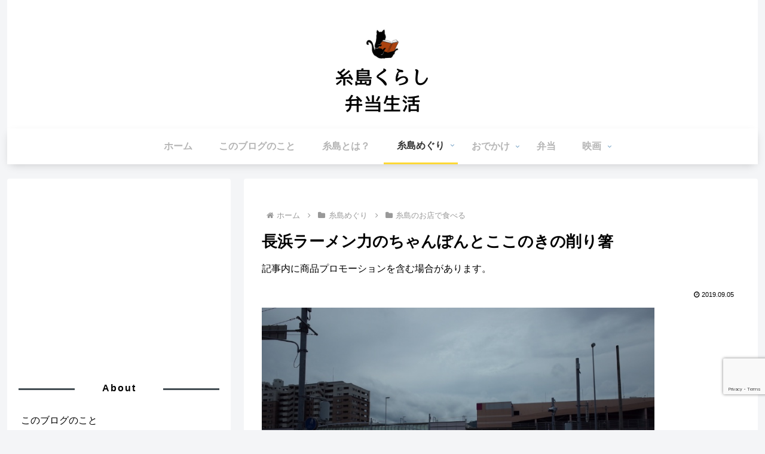

--- FILE ---
content_type: text/html; charset=utf-8
request_url: https://www.google.com/recaptcha/api2/anchor?ar=1&k=6LcfUYkUAAAAAA_7JgZ3K4hPqCTbJZBDx4w3JHUJ&co=aHR0cHM6Ly9mdXJ1c2hpbWEtYXJpby5jb206NDQz&hl=en&v=PoyoqOPhxBO7pBk68S4YbpHZ&size=invisible&anchor-ms=20000&execute-ms=30000&cb=vufax98t9gpt
body_size: 48736
content:
<!DOCTYPE HTML><html dir="ltr" lang="en"><head><meta http-equiv="Content-Type" content="text/html; charset=UTF-8">
<meta http-equiv="X-UA-Compatible" content="IE=edge">
<title>reCAPTCHA</title>
<style type="text/css">
/* cyrillic-ext */
@font-face {
  font-family: 'Roboto';
  font-style: normal;
  font-weight: 400;
  font-stretch: 100%;
  src: url(//fonts.gstatic.com/s/roboto/v48/KFO7CnqEu92Fr1ME7kSn66aGLdTylUAMa3GUBHMdazTgWw.woff2) format('woff2');
  unicode-range: U+0460-052F, U+1C80-1C8A, U+20B4, U+2DE0-2DFF, U+A640-A69F, U+FE2E-FE2F;
}
/* cyrillic */
@font-face {
  font-family: 'Roboto';
  font-style: normal;
  font-weight: 400;
  font-stretch: 100%;
  src: url(//fonts.gstatic.com/s/roboto/v48/KFO7CnqEu92Fr1ME7kSn66aGLdTylUAMa3iUBHMdazTgWw.woff2) format('woff2');
  unicode-range: U+0301, U+0400-045F, U+0490-0491, U+04B0-04B1, U+2116;
}
/* greek-ext */
@font-face {
  font-family: 'Roboto';
  font-style: normal;
  font-weight: 400;
  font-stretch: 100%;
  src: url(//fonts.gstatic.com/s/roboto/v48/KFO7CnqEu92Fr1ME7kSn66aGLdTylUAMa3CUBHMdazTgWw.woff2) format('woff2');
  unicode-range: U+1F00-1FFF;
}
/* greek */
@font-face {
  font-family: 'Roboto';
  font-style: normal;
  font-weight: 400;
  font-stretch: 100%;
  src: url(//fonts.gstatic.com/s/roboto/v48/KFO7CnqEu92Fr1ME7kSn66aGLdTylUAMa3-UBHMdazTgWw.woff2) format('woff2');
  unicode-range: U+0370-0377, U+037A-037F, U+0384-038A, U+038C, U+038E-03A1, U+03A3-03FF;
}
/* math */
@font-face {
  font-family: 'Roboto';
  font-style: normal;
  font-weight: 400;
  font-stretch: 100%;
  src: url(//fonts.gstatic.com/s/roboto/v48/KFO7CnqEu92Fr1ME7kSn66aGLdTylUAMawCUBHMdazTgWw.woff2) format('woff2');
  unicode-range: U+0302-0303, U+0305, U+0307-0308, U+0310, U+0312, U+0315, U+031A, U+0326-0327, U+032C, U+032F-0330, U+0332-0333, U+0338, U+033A, U+0346, U+034D, U+0391-03A1, U+03A3-03A9, U+03B1-03C9, U+03D1, U+03D5-03D6, U+03F0-03F1, U+03F4-03F5, U+2016-2017, U+2034-2038, U+203C, U+2040, U+2043, U+2047, U+2050, U+2057, U+205F, U+2070-2071, U+2074-208E, U+2090-209C, U+20D0-20DC, U+20E1, U+20E5-20EF, U+2100-2112, U+2114-2115, U+2117-2121, U+2123-214F, U+2190, U+2192, U+2194-21AE, U+21B0-21E5, U+21F1-21F2, U+21F4-2211, U+2213-2214, U+2216-22FF, U+2308-230B, U+2310, U+2319, U+231C-2321, U+2336-237A, U+237C, U+2395, U+239B-23B7, U+23D0, U+23DC-23E1, U+2474-2475, U+25AF, U+25B3, U+25B7, U+25BD, U+25C1, U+25CA, U+25CC, U+25FB, U+266D-266F, U+27C0-27FF, U+2900-2AFF, U+2B0E-2B11, U+2B30-2B4C, U+2BFE, U+3030, U+FF5B, U+FF5D, U+1D400-1D7FF, U+1EE00-1EEFF;
}
/* symbols */
@font-face {
  font-family: 'Roboto';
  font-style: normal;
  font-weight: 400;
  font-stretch: 100%;
  src: url(//fonts.gstatic.com/s/roboto/v48/KFO7CnqEu92Fr1ME7kSn66aGLdTylUAMaxKUBHMdazTgWw.woff2) format('woff2');
  unicode-range: U+0001-000C, U+000E-001F, U+007F-009F, U+20DD-20E0, U+20E2-20E4, U+2150-218F, U+2190, U+2192, U+2194-2199, U+21AF, U+21E6-21F0, U+21F3, U+2218-2219, U+2299, U+22C4-22C6, U+2300-243F, U+2440-244A, U+2460-24FF, U+25A0-27BF, U+2800-28FF, U+2921-2922, U+2981, U+29BF, U+29EB, U+2B00-2BFF, U+4DC0-4DFF, U+FFF9-FFFB, U+10140-1018E, U+10190-1019C, U+101A0, U+101D0-101FD, U+102E0-102FB, U+10E60-10E7E, U+1D2C0-1D2D3, U+1D2E0-1D37F, U+1F000-1F0FF, U+1F100-1F1AD, U+1F1E6-1F1FF, U+1F30D-1F30F, U+1F315, U+1F31C, U+1F31E, U+1F320-1F32C, U+1F336, U+1F378, U+1F37D, U+1F382, U+1F393-1F39F, U+1F3A7-1F3A8, U+1F3AC-1F3AF, U+1F3C2, U+1F3C4-1F3C6, U+1F3CA-1F3CE, U+1F3D4-1F3E0, U+1F3ED, U+1F3F1-1F3F3, U+1F3F5-1F3F7, U+1F408, U+1F415, U+1F41F, U+1F426, U+1F43F, U+1F441-1F442, U+1F444, U+1F446-1F449, U+1F44C-1F44E, U+1F453, U+1F46A, U+1F47D, U+1F4A3, U+1F4B0, U+1F4B3, U+1F4B9, U+1F4BB, U+1F4BF, U+1F4C8-1F4CB, U+1F4D6, U+1F4DA, U+1F4DF, U+1F4E3-1F4E6, U+1F4EA-1F4ED, U+1F4F7, U+1F4F9-1F4FB, U+1F4FD-1F4FE, U+1F503, U+1F507-1F50B, U+1F50D, U+1F512-1F513, U+1F53E-1F54A, U+1F54F-1F5FA, U+1F610, U+1F650-1F67F, U+1F687, U+1F68D, U+1F691, U+1F694, U+1F698, U+1F6AD, U+1F6B2, U+1F6B9-1F6BA, U+1F6BC, U+1F6C6-1F6CF, U+1F6D3-1F6D7, U+1F6E0-1F6EA, U+1F6F0-1F6F3, U+1F6F7-1F6FC, U+1F700-1F7FF, U+1F800-1F80B, U+1F810-1F847, U+1F850-1F859, U+1F860-1F887, U+1F890-1F8AD, U+1F8B0-1F8BB, U+1F8C0-1F8C1, U+1F900-1F90B, U+1F93B, U+1F946, U+1F984, U+1F996, U+1F9E9, U+1FA00-1FA6F, U+1FA70-1FA7C, U+1FA80-1FA89, U+1FA8F-1FAC6, U+1FACE-1FADC, U+1FADF-1FAE9, U+1FAF0-1FAF8, U+1FB00-1FBFF;
}
/* vietnamese */
@font-face {
  font-family: 'Roboto';
  font-style: normal;
  font-weight: 400;
  font-stretch: 100%;
  src: url(//fonts.gstatic.com/s/roboto/v48/KFO7CnqEu92Fr1ME7kSn66aGLdTylUAMa3OUBHMdazTgWw.woff2) format('woff2');
  unicode-range: U+0102-0103, U+0110-0111, U+0128-0129, U+0168-0169, U+01A0-01A1, U+01AF-01B0, U+0300-0301, U+0303-0304, U+0308-0309, U+0323, U+0329, U+1EA0-1EF9, U+20AB;
}
/* latin-ext */
@font-face {
  font-family: 'Roboto';
  font-style: normal;
  font-weight: 400;
  font-stretch: 100%;
  src: url(//fonts.gstatic.com/s/roboto/v48/KFO7CnqEu92Fr1ME7kSn66aGLdTylUAMa3KUBHMdazTgWw.woff2) format('woff2');
  unicode-range: U+0100-02BA, U+02BD-02C5, U+02C7-02CC, U+02CE-02D7, U+02DD-02FF, U+0304, U+0308, U+0329, U+1D00-1DBF, U+1E00-1E9F, U+1EF2-1EFF, U+2020, U+20A0-20AB, U+20AD-20C0, U+2113, U+2C60-2C7F, U+A720-A7FF;
}
/* latin */
@font-face {
  font-family: 'Roboto';
  font-style: normal;
  font-weight: 400;
  font-stretch: 100%;
  src: url(//fonts.gstatic.com/s/roboto/v48/KFO7CnqEu92Fr1ME7kSn66aGLdTylUAMa3yUBHMdazQ.woff2) format('woff2');
  unicode-range: U+0000-00FF, U+0131, U+0152-0153, U+02BB-02BC, U+02C6, U+02DA, U+02DC, U+0304, U+0308, U+0329, U+2000-206F, U+20AC, U+2122, U+2191, U+2193, U+2212, U+2215, U+FEFF, U+FFFD;
}
/* cyrillic-ext */
@font-face {
  font-family: 'Roboto';
  font-style: normal;
  font-weight: 500;
  font-stretch: 100%;
  src: url(//fonts.gstatic.com/s/roboto/v48/KFO7CnqEu92Fr1ME7kSn66aGLdTylUAMa3GUBHMdazTgWw.woff2) format('woff2');
  unicode-range: U+0460-052F, U+1C80-1C8A, U+20B4, U+2DE0-2DFF, U+A640-A69F, U+FE2E-FE2F;
}
/* cyrillic */
@font-face {
  font-family: 'Roboto';
  font-style: normal;
  font-weight: 500;
  font-stretch: 100%;
  src: url(//fonts.gstatic.com/s/roboto/v48/KFO7CnqEu92Fr1ME7kSn66aGLdTylUAMa3iUBHMdazTgWw.woff2) format('woff2');
  unicode-range: U+0301, U+0400-045F, U+0490-0491, U+04B0-04B1, U+2116;
}
/* greek-ext */
@font-face {
  font-family: 'Roboto';
  font-style: normal;
  font-weight: 500;
  font-stretch: 100%;
  src: url(//fonts.gstatic.com/s/roboto/v48/KFO7CnqEu92Fr1ME7kSn66aGLdTylUAMa3CUBHMdazTgWw.woff2) format('woff2');
  unicode-range: U+1F00-1FFF;
}
/* greek */
@font-face {
  font-family: 'Roboto';
  font-style: normal;
  font-weight: 500;
  font-stretch: 100%;
  src: url(//fonts.gstatic.com/s/roboto/v48/KFO7CnqEu92Fr1ME7kSn66aGLdTylUAMa3-UBHMdazTgWw.woff2) format('woff2');
  unicode-range: U+0370-0377, U+037A-037F, U+0384-038A, U+038C, U+038E-03A1, U+03A3-03FF;
}
/* math */
@font-face {
  font-family: 'Roboto';
  font-style: normal;
  font-weight: 500;
  font-stretch: 100%;
  src: url(//fonts.gstatic.com/s/roboto/v48/KFO7CnqEu92Fr1ME7kSn66aGLdTylUAMawCUBHMdazTgWw.woff2) format('woff2');
  unicode-range: U+0302-0303, U+0305, U+0307-0308, U+0310, U+0312, U+0315, U+031A, U+0326-0327, U+032C, U+032F-0330, U+0332-0333, U+0338, U+033A, U+0346, U+034D, U+0391-03A1, U+03A3-03A9, U+03B1-03C9, U+03D1, U+03D5-03D6, U+03F0-03F1, U+03F4-03F5, U+2016-2017, U+2034-2038, U+203C, U+2040, U+2043, U+2047, U+2050, U+2057, U+205F, U+2070-2071, U+2074-208E, U+2090-209C, U+20D0-20DC, U+20E1, U+20E5-20EF, U+2100-2112, U+2114-2115, U+2117-2121, U+2123-214F, U+2190, U+2192, U+2194-21AE, U+21B0-21E5, U+21F1-21F2, U+21F4-2211, U+2213-2214, U+2216-22FF, U+2308-230B, U+2310, U+2319, U+231C-2321, U+2336-237A, U+237C, U+2395, U+239B-23B7, U+23D0, U+23DC-23E1, U+2474-2475, U+25AF, U+25B3, U+25B7, U+25BD, U+25C1, U+25CA, U+25CC, U+25FB, U+266D-266F, U+27C0-27FF, U+2900-2AFF, U+2B0E-2B11, U+2B30-2B4C, U+2BFE, U+3030, U+FF5B, U+FF5D, U+1D400-1D7FF, U+1EE00-1EEFF;
}
/* symbols */
@font-face {
  font-family: 'Roboto';
  font-style: normal;
  font-weight: 500;
  font-stretch: 100%;
  src: url(//fonts.gstatic.com/s/roboto/v48/KFO7CnqEu92Fr1ME7kSn66aGLdTylUAMaxKUBHMdazTgWw.woff2) format('woff2');
  unicode-range: U+0001-000C, U+000E-001F, U+007F-009F, U+20DD-20E0, U+20E2-20E4, U+2150-218F, U+2190, U+2192, U+2194-2199, U+21AF, U+21E6-21F0, U+21F3, U+2218-2219, U+2299, U+22C4-22C6, U+2300-243F, U+2440-244A, U+2460-24FF, U+25A0-27BF, U+2800-28FF, U+2921-2922, U+2981, U+29BF, U+29EB, U+2B00-2BFF, U+4DC0-4DFF, U+FFF9-FFFB, U+10140-1018E, U+10190-1019C, U+101A0, U+101D0-101FD, U+102E0-102FB, U+10E60-10E7E, U+1D2C0-1D2D3, U+1D2E0-1D37F, U+1F000-1F0FF, U+1F100-1F1AD, U+1F1E6-1F1FF, U+1F30D-1F30F, U+1F315, U+1F31C, U+1F31E, U+1F320-1F32C, U+1F336, U+1F378, U+1F37D, U+1F382, U+1F393-1F39F, U+1F3A7-1F3A8, U+1F3AC-1F3AF, U+1F3C2, U+1F3C4-1F3C6, U+1F3CA-1F3CE, U+1F3D4-1F3E0, U+1F3ED, U+1F3F1-1F3F3, U+1F3F5-1F3F7, U+1F408, U+1F415, U+1F41F, U+1F426, U+1F43F, U+1F441-1F442, U+1F444, U+1F446-1F449, U+1F44C-1F44E, U+1F453, U+1F46A, U+1F47D, U+1F4A3, U+1F4B0, U+1F4B3, U+1F4B9, U+1F4BB, U+1F4BF, U+1F4C8-1F4CB, U+1F4D6, U+1F4DA, U+1F4DF, U+1F4E3-1F4E6, U+1F4EA-1F4ED, U+1F4F7, U+1F4F9-1F4FB, U+1F4FD-1F4FE, U+1F503, U+1F507-1F50B, U+1F50D, U+1F512-1F513, U+1F53E-1F54A, U+1F54F-1F5FA, U+1F610, U+1F650-1F67F, U+1F687, U+1F68D, U+1F691, U+1F694, U+1F698, U+1F6AD, U+1F6B2, U+1F6B9-1F6BA, U+1F6BC, U+1F6C6-1F6CF, U+1F6D3-1F6D7, U+1F6E0-1F6EA, U+1F6F0-1F6F3, U+1F6F7-1F6FC, U+1F700-1F7FF, U+1F800-1F80B, U+1F810-1F847, U+1F850-1F859, U+1F860-1F887, U+1F890-1F8AD, U+1F8B0-1F8BB, U+1F8C0-1F8C1, U+1F900-1F90B, U+1F93B, U+1F946, U+1F984, U+1F996, U+1F9E9, U+1FA00-1FA6F, U+1FA70-1FA7C, U+1FA80-1FA89, U+1FA8F-1FAC6, U+1FACE-1FADC, U+1FADF-1FAE9, U+1FAF0-1FAF8, U+1FB00-1FBFF;
}
/* vietnamese */
@font-face {
  font-family: 'Roboto';
  font-style: normal;
  font-weight: 500;
  font-stretch: 100%;
  src: url(//fonts.gstatic.com/s/roboto/v48/KFO7CnqEu92Fr1ME7kSn66aGLdTylUAMa3OUBHMdazTgWw.woff2) format('woff2');
  unicode-range: U+0102-0103, U+0110-0111, U+0128-0129, U+0168-0169, U+01A0-01A1, U+01AF-01B0, U+0300-0301, U+0303-0304, U+0308-0309, U+0323, U+0329, U+1EA0-1EF9, U+20AB;
}
/* latin-ext */
@font-face {
  font-family: 'Roboto';
  font-style: normal;
  font-weight: 500;
  font-stretch: 100%;
  src: url(//fonts.gstatic.com/s/roboto/v48/KFO7CnqEu92Fr1ME7kSn66aGLdTylUAMa3KUBHMdazTgWw.woff2) format('woff2');
  unicode-range: U+0100-02BA, U+02BD-02C5, U+02C7-02CC, U+02CE-02D7, U+02DD-02FF, U+0304, U+0308, U+0329, U+1D00-1DBF, U+1E00-1E9F, U+1EF2-1EFF, U+2020, U+20A0-20AB, U+20AD-20C0, U+2113, U+2C60-2C7F, U+A720-A7FF;
}
/* latin */
@font-face {
  font-family: 'Roboto';
  font-style: normal;
  font-weight: 500;
  font-stretch: 100%;
  src: url(//fonts.gstatic.com/s/roboto/v48/KFO7CnqEu92Fr1ME7kSn66aGLdTylUAMa3yUBHMdazQ.woff2) format('woff2');
  unicode-range: U+0000-00FF, U+0131, U+0152-0153, U+02BB-02BC, U+02C6, U+02DA, U+02DC, U+0304, U+0308, U+0329, U+2000-206F, U+20AC, U+2122, U+2191, U+2193, U+2212, U+2215, U+FEFF, U+FFFD;
}
/* cyrillic-ext */
@font-face {
  font-family: 'Roboto';
  font-style: normal;
  font-weight: 900;
  font-stretch: 100%;
  src: url(//fonts.gstatic.com/s/roboto/v48/KFO7CnqEu92Fr1ME7kSn66aGLdTylUAMa3GUBHMdazTgWw.woff2) format('woff2');
  unicode-range: U+0460-052F, U+1C80-1C8A, U+20B4, U+2DE0-2DFF, U+A640-A69F, U+FE2E-FE2F;
}
/* cyrillic */
@font-face {
  font-family: 'Roboto';
  font-style: normal;
  font-weight: 900;
  font-stretch: 100%;
  src: url(//fonts.gstatic.com/s/roboto/v48/KFO7CnqEu92Fr1ME7kSn66aGLdTylUAMa3iUBHMdazTgWw.woff2) format('woff2');
  unicode-range: U+0301, U+0400-045F, U+0490-0491, U+04B0-04B1, U+2116;
}
/* greek-ext */
@font-face {
  font-family: 'Roboto';
  font-style: normal;
  font-weight: 900;
  font-stretch: 100%;
  src: url(//fonts.gstatic.com/s/roboto/v48/KFO7CnqEu92Fr1ME7kSn66aGLdTylUAMa3CUBHMdazTgWw.woff2) format('woff2');
  unicode-range: U+1F00-1FFF;
}
/* greek */
@font-face {
  font-family: 'Roboto';
  font-style: normal;
  font-weight: 900;
  font-stretch: 100%;
  src: url(//fonts.gstatic.com/s/roboto/v48/KFO7CnqEu92Fr1ME7kSn66aGLdTylUAMa3-UBHMdazTgWw.woff2) format('woff2');
  unicode-range: U+0370-0377, U+037A-037F, U+0384-038A, U+038C, U+038E-03A1, U+03A3-03FF;
}
/* math */
@font-face {
  font-family: 'Roboto';
  font-style: normal;
  font-weight: 900;
  font-stretch: 100%;
  src: url(//fonts.gstatic.com/s/roboto/v48/KFO7CnqEu92Fr1ME7kSn66aGLdTylUAMawCUBHMdazTgWw.woff2) format('woff2');
  unicode-range: U+0302-0303, U+0305, U+0307-0308, U+0310, U+0312, U+0315, U+031A, U+0326-0327, U+032C, U+032F-0330, U+0332-0333, U+0338, U+033A, U+0346, U+034D, U+0391-03A1, U+03A3-03A9, U+03B1-03C9, U+03D1, U+03D5-03D6, U+03F0-03F1, U+03F4-03F5, U+2016-2017, U+2034-2038, U+203C, U+2040, U+2043, U+2047, U+2050, U+2057, U+205F, U+2070-2071, U+2074-208E, U+2090-209C, U+20D0-20DC, U+20E1, U+20E5-20EF, U+2100-2112, U+2114-2115, U+2117-2121, U+2123-214F, U+2190, U+2192, U+2194-21AE, U+21B0-21E5, U+21F1-21F2, U+21F4-2211, U+2213-2214, U+2216-22FF, U+2308-230B, U+2310, U+2319, U+231C-2321, U+2336-237A, U+237C, U+2395, U+239B-23B7, U+23D0, U+23DC-23E1, U+2474-2475, U+25AF, U+25B3, U+25B7, U+25BD, U+25C1, U+25CA, U+25CC, U+25FB, U+266D-266F, U+27C0-27FF, U+2900-2AFF, U+2B0E-2B11, U+2B30-2B4C, U+2BFE, U+3030, U+FF5B, U+FF5D, U+1D400-1D7FF, U+1EE00-1EEFF;
}
/* symbols */
@font-face {
  font-family: 'Roboto';
  font-style: normal;
  font-weight: 900;
  font-stretch: 100%;
  src: url(//fonts.gstatic.com/s/roboto/v48/KFO7CnqEu92Fr1ME7kSn66aGLdTylUAMaxKUBHMdazTgWw.woff2) format('woff2');
  unicode-range: U+0001-000C, U+000E-001F, U+007F-009F, U+20DD-20E0, U+20E2-20E4, U+2150-218F, U+2190, U+2192, U+2194-2199, U+21AF, U+21E6-21F0, U+21F3, U+2218-2219, U+2299, U+22C4-22C6, U+2300-243F, U+2440-244A, U+2460-24FF, U+25A0-27BF, U+2800-28FF, U+2921-2922, U+2981, U+29BF, U+29EB, U+2B00-2BFF, U+4DC0-4DFF, U+FFF9-FFFB, U+10140-1018E, U+10190-1019C, U+101A0, U+101D0-101FD, U+102E0-102FB, U+10E60-10E7E, U+1D2C0-1D2D3, U+1D2E0-1D37F, U+1F000-1F0FF, U+1F100-1F1AD, U+1F1E6-1F1FF, U+1F30D-1F30F, U+1F315, U+1F31C, U+1F31E, U+1F320-1F32C, U+1F336, U+1F378, U+1F37D, U+1F382, U+1F393-1F39F, U+1F3A7-1F3A8, U+1F3AC-1F3AF, U+1F3C2, U+1F3C4-1F3C6, U+1F3CA-1F3CE, U+1F3D4-1F3E0, U+1F3ED, U+1F3F1-1F3F3, U+1F3F5-1F3F7, U+1F408, U+1F415, U+1F41F, U+1F426, U+1F43F, U+1F441-1F442, U+1F444, U+1F446-1F449, U+1F44C-1F44E, U+1F453, U+1F46A, U+1F47D, U+1F4A3, U+1F4B0, U+1F4B3, U+1F4B9, U+1F4BB, U+1F4BF, U+1F4C8-1F4CB, U+1F4D6, U+1F4DA, U+1F4DF, U+1F4E3-1F4E6, U+1F4EA-1F4ED, U+1F4F7, U+1F4F9-1F4FB, U+1F4FD-1F4FE, U+1F503, U+1F507-1F50B, U+1F50D, U+1F512-1F513, U+1F53E-1F54A, U+1F54F-1F5FA, U+1F610, U+1F650-1F67F, U+1F687, U+1F68D, U+1F691, U+1F694, U+1F698, U+1F6AD, U+1F6B2, U+1F6B9-1F6BA, U+1F6BC, U+1F6C6-1F6CF, U+1F6D3-1F6D7, U+1F6E0-1F6EA, U+1F6F0-1F6F3, U+1F6F7-1F6FC, U+1F700-1F7FF, U+1F800-1F80B, U+1F810-1F847, U+1F850-1F859, U+1F860-1F887, U+1F890-1F8AD, U+1F8B0-1F8BB, U+1F8C0-1F8C1, U+1F900-1F90B, U+1F93B, U+1F946, U+1F984, U+1F996, U+1F9E9, U+1FA00-1FA6F, U+1FA70-1FA7C, U+1FA80-1FA89, U+1FA8F-1FAC6, U+1FACE-1FADC, U+1FADF-1FAE9, U+1FAF0-1FAF8, U+1FB00-1FBFF;
}
/* vietnamese */
@font-face {
  font-family: 'Roboto';
  font-style: normal;
  font-weight: 900;
  font-stretch: 100%;
  src: url(//fonts.gstatic.com/s/roboto/v48/KFO7CnqEu92Fr1ME7kSn66aGLdTylUAMa3OUBHMdazTgWw.woff2) format('woff2');
  unicode-range: U+0102-0103, U+0110-0111, U+0128-0129, U+0168-0169, U+01A0-01A1, U+01AF-01B0, U+0300-0301, U+0303-0304, U+0308-0309, U+0323, U+0329, U+1EA0-1EF9, U+20AB;
}
/* latin-ext */
@font-face {
  font-family: 'Roboto';
  font-style: normal;
  font-weight: 900;
  font-stretch: 100%;
  src: url(//fonts.gstatic.com/s/roboto/v48/KFO7CnqEu92Fr1ME7kSn66aGLdTylUAMa3KUBHMdazTgWw.woff2) format('woff2');
  unicode-range: U+0100-02BA, U+02BD-02C5, U+02C7-02CC, U+02CE-02D7, U+02DD-02FF, U+0304, U+0308, U+0329, U+1D00-1DBF, U+1E00-1E9F, U+1EF2-1EFF, U+2020, U+20A0-20AB, U+20AD-20C0, U+2113, U+2C60-2C7F, U+A720-A7FF;
}
/* latin */
@font-face {
  font-family: 'Roboto';
  font-style: normal;
  font-weight: 900;
  font-stretch: 100%;
  src: url(//fonts.gstatic.com/s/roboto/v48/KFO7CnqEu92Fr1ME7kSn66aGLdTylUAMa3yUBHMdazQ.woff2) format('woff2');
  unicode-range: U+0000-00FF, U+0131, U+0152-0153, U+02BB-02BC, U+02C6, U+02DA, U+02DC, U+0304, U+0308, U+0329, U+2000-206F, U+20AC, U+2122, U+2191, U+2193, U+2212, U+2215, U+FEFF, U+FFFD;
}

</style>
<link rel="stylesheet" type="text/css" href="https://www.gstatic.com/recaptcha/releases/PoyoqOPhxBO7pBk68S4YbpHZ/styles__ltr.css">
<script nonce="Mp7NVipwNk_B3CvOJ7XBpg" type="text/javascript">window['__recaptcha_api'] = 'https://www.google.com/recaptcha/api2/';</script>
<script type="text/javascript" src="https://www.gstatic.com/recaptcha/releases/PoyoqOPhxBO7pBk68S4YbpHZ/recaptcha__en.js" nonce="Mp7NVipwNk_B3CvOJ7XBpg">
      
    </script></head>
<body><div id="rc-anchor-alert" class="rc-anchor-alert"></div>
<input type="hidden" id="recaptcha-token" value="[base64]">
<script type="text/javascript" nonce="Mp7NVipwNk_B3CvOJ7XBpg">
      recaptcha.anchor.Main.init("[\x22ainput\x22,[\x22bgdata\x22,\x22\x22,\[base64]/[base64]/bmV3IFpbdF0obVswXSk6Sz09Mj9uZXcgWlt0XShtWzBdLG1bMV0pOks9PTM/bmV3IFpbdF0obVswXSxtWzFdLG1bMl0pOks9PTQ/[base64]/[base64]/[base64]/[base64]/[base64]/[base64]/[base64]/[base64]/[base64]/[base64]/[base64]/[base64]/[base64]/[base64]\\u003d\\u003d\x22,\[base64]\\u003d\\u003d\x22,\x22wr3Cl8KTDMKMw6HCmB/DjcO+Z8OZSUEOHgIwJMKRwqfCkhwJw53ChknCoALCqBt/woPDv8KCw6dlImstw4TClEHDnMKvDFw+w4xEf8KRw4A2wrJxw7/DhFHDgENcw4Uzwpw5w5XDj8Oowr/Dl8KOw5INKcKCw5/CoT7DisOHbUPCtUvCj8O9ESLCg8K5akHCgsOtwp0QMDoWwpLDqHA7aMOtScOSwqLClSPCmcKEWcOywp/DrzNnCSvCoxvDqMKOwp1CwqjCqMOQwqLDvx3DosKcw5TCkRQ3wq3CgAvDk8KHCxkNCSXDgcOMdirDsMKTwrcMw6PCjkoGw75sw67CniXCosO2w5HChsOVEMOtBcOzJMOUNcKFw4t1csOvw4rDpVV7X8OjIcKdaMOpDcOTDTXCnsKmwrEBXgbCgS/[base64]/CgMKpwoYeH8OIPcKewrZKw7wfSxcUeAnDnsOiw63DownCtE7DqETDmEY8UHggdw/CjcKldUwcw4HCvsKowpxrO8OnwqF9ViTCnVcyw5nClMOfw6DDrFo7fR/CvmNlwrkuD8OcwpHCswHDjsOcw6MVwqQcw4Rpw4wOwr7DhsOjw7XCq8OoM8Kuw7ZPw5fCti06b8OzDMK1w6LDpMKEwofDgsKFVcKZw67CrxJcwqNvwrNTZh/Du1zDhBVZUi0Gw59PJ8O3CsKsw6lGNcKlL8ObVS4Nw77CjcKvw4fDgGrDsg/DmlZ1w7BewqVJwr7CgRBAwoPClikhGcKVwrdAwovCpcKmw6gswoIFI8KyUG/DhHBZBMKEMjMdwqjCv8OvUsOSL3Icw51GaMKwOsKGw6Rnw4TCtsOWdgEAw6czwp3CvADCpsOAaMOpOBPDs8O1wqdQw7sSw4rDhnrDjkdkw4YXFwrDjzcqNMOYwrrDg3wBw73CtsONXkwSw6vCrcOww77DgMOaXCZGwo8HwqDCkSIxay/DgxPCsMOwwrbCvCJVPcKNO8OcwpjDg0jCpELCqcKKCkgLw4lIC2PDiMOPSsOtw4LDl1LCtsKWw7w8T3x0w5zCjcOawqcjw5XDgXXDmCfDvUMpw6bDksK6w4/DhMKsw67CuSA1w5UvaMKmEHTCsR3DnlQLwowqOHUsCsKswplFOksQXW7CsA3CvsKmJ8KSX2DCsjALw7taw6TCp2VTw5IpTQfCi8Knwr1ow7XCgsO0fVQ5wrLDssKKw5Z0NsO2w5Rkw4DDqMOxwow4w5Rpw6bCmsOfShHDkhDCisOKf0lawrVXJk/DosKqI8Kaw4llw5tOw5vDj8KTw7JgwrfCq8O6w5PCkUNJTRXCjcKbwprCs2FIw6NawobCv1h8wp/CkXjDmMKSw4ZGw7nCr8OGwqwKU8OqI8KmwqLDjsKJwqVTRXAMw55yw7TCqB/DmmIHfgwVAkTChMK/BMKQwo9HI8OxTsKUVzphQMO5aggdwrR/[base64]/Ch8O3TWRjwrAGMXjDp8OSwoLCgcO4wo/Cr8KVwpjDhR4kwqLCoVjClMKTwqQ1azTDmMOqwrPCh8KcwphLwrnDgz4AaErDvg3CqnwoRm/Don9RwpDCtSY8JMOTN0p9KcKqwq/DsMOsw5TCmXk/[base64]/ChsKHw5xfIsKrQk7DscOOw6HClMKew5QBLcOLW8Odw67DgQVyJ8OTw6zDvsK5wp1fwpTDizhJdsKpdhJSN8OWwp8hWMOwBcOiW0nDpnhWOcOrTHDDnMKpEjzCoMODw4jDoMKyScOuwpPDjBnCv8OUw5DCkTvDqkzDjcO/NMKgwppiVxUJwoEaFwocw6XCn8KWw4LDmMKpwp7DjcKowop9RsORw6/Cp8O1w5Q/ZRDDtFMeM3c6w6kjw4Zqwo/CvXrDqk0jPDbDh8O/aV/CpD3Di8KbNCPCucK3w4fChcKKAml+BnxaHcK5w6ckPzfChVRSw4/[base64]/[base64]/w5YNVMK1CsKBwoUlD8OJw4jDu8K7GVR2w5hHw5XDqwVnw5zDlsK6M2nCmMK7w7E9M8OWFcK3wpDDg8O1AMOVexRXwpoFHcOgfcK4w77DgxtFwqxrBDVLwrbCsMKRAsOAw4Eew7TDisKuw5zDmikBOcO1U8KiKDHDgAbDrMOkwqTDssK9woHDl8O+HSpMwq1/byRyX8K6UQ7CoMOTa8KATcKbw77ChHbDnyNvwrp6wpQfwoDDuyMfTMOcwrXClghow5UEBcKewqvDucO1wqx9TcKzPj1Jwq/DmcK3dcKZXsK8GsKHwoUOw4DDm04mw5pWDRsvwpbDmMO5wpvDhWtWfMOCw4HDssKkPsKeNsOmYhA0w5Vgw57DksKYw4vCkcO3LMKrwpZGwqcWSsO4wp/[base64]/[base64]/KcKUK8OjYjUsw6fDisO9w77Dsk8ocsOAfB/CocOaO8K1dX/[base64]/Csh5vCcKpwo9cwokZwovCj3zDrcO3DcOeRsKFB8OZwoomwo4YdX5HA0V+w4E7w74AwqAdQTfDtMKAd8OJw5dwwovCusO/w4/[base64]/DuMOwVA1yw6zCt8KxwoRHw4kYw6/CpGR0wqghMCxUw4bDvMKYwpfChT7Dn1VrdcKmAMODwo/DqMOhw5kMAlxdZVwIT8OOFMK/H8OoV2nCpMK0OsKLAsKDw4XDvxjCh1sCZnA6w5LDhcOCChLCr8KcKgTClsKLQ0PDsQ3DhH/DmyvCkMKGwpgMw4rCnQNnWiXDo8OJecK9wpNsaU3CpcKaFTNCwpoMHxIiDn8uw5/[base64]/DpnjDuEbCkGzDhVTDjTrDkMOBwoBLw6TCncO6wrJkwrRpwoFswpMlw5rCk8OUcirCvSjCswPDnMOXfsKwa8KjJsO+eMOGOMKMHhZdYVLCkcK/NMKDwogxMUE1LcK/wo56D8OTAcOhFsK/wrXDisOJwpEtfcOZEifCngXDtknCtHPColZLwoQCX24hUsK7wq/Cs3nDnjcOw4nCrRrDp8OtdsKfwrZ2wp3DlMKUwroVwoTCosK8w5xYw75DwqDDrcO1w6PCsz3DvRTCqcOyLDLDj8KLBsOkw7LCjwnDisObw6lPKsO/w40TPMKaV8Klwq8+FcKiw5XDhsOIRD7CnGHDn3tvwrAOcAhQFSDCqiDCrcO0LRljw7cvwpJzw5PDhcK0w4QKHsKfw6t2wr8Awq7CgUzDgH/CgcKlwqTDlXrCqMO/[base64]/[base64]/[base64]/DuHtUwq7DpsK/w7vDksKRwogfwoVTR3wBMsOjw5jDqg/CsUhPQA7DosOBVsOnwp3Dr8KEw4HCoMKlw6jCmQ1XwphBOMK5VcKEwofCrGUjwo0IYMKNI8Okw7/Dh8OowoNxfcKrwq4KP8KKfgl8w6DCs8O4wqjDiAFga2xrVMKbw5zDpjt/w7sye8OTwo5mbMKww4/DlEZXwqs2w7F1wpB4w4zCrGvCk8OnJRXCnVDDs8OuF13Ch8OqZAbDu8K2eEUrwo/ChX7Ds8OyVcKSTD/ClMOQw4LDhsKbwoPDoWwVayVfQsKvHWZXwr08Y8OGwpxpd3d4w6bCtB4UAg92w7fCncO+GMOhw61pw551w70Jwr3DmS1oJil3CTVvXzPCpsOsYBsHJBbDgE/Dil/DosOYOUFgA1MPQ8KowobDjnZiOVoUw7TCvsKkHsOnw6cGTsO4IUQxN1/ChMKGNzfCrRtiTcKAw5PDgsKuHMKuKsOOayHDtsOYw53DuHvDrSBNEMKnw6HDncOew6NLw6wCw4LCpm3CkjA3JsOAwonCn8KuBBpzWMKYw6h+wrnDuk/DvcO5TlsJw6U8wq16fMKAVyINYcO8WMOAw4zCnRFMwoBAwq/Dq2IAwp4Dw6XDucKVV8KVw7bCrgVPw6gPFTg9w7fDhcK4w6/CkMKzeEnDqEfClsKYai4mKDvDq8K4JcO+cwhta19tSmbDmsOWRWQtJwlGwpzDvX/DqsKbwowewr3ClUBjwrULwo50BFHDrsOgPsORwqLCmMKKRsOES8KuHhp/GQNAFi51wozCoHTCv1AqNC3DocK+e2PDqcKHfEXCpS0FTsKvZgrDq8KJwonCtWwcYMKJOsK2w54ww63CiMKZPTA/wqTCtcK2wo0tQgnCuMKCw78Uw4PCr8OHBMOxDgpwworDpsOJw4l+w4XChF3DkU8BecKew7cPIkN5FcKdYcKNwpLCkMKFw4vDnMKfw5ZawprCrcKiOsOAP8OEa0PCl8Ovwq1awrABwoktdQPCvwfClyVsYsOnFHbDncKFKMKBRizCmMOAQ8ORVkDDgMOpeh/DghbDs8OjCcOsOT/ChMKHZG01XVN+esOuHj8Yw45IXMKBw4Iew4jCgFAbwrPChMKiw7XDhsK8LcKgWCQUPDU3VRvDvMO9EUdXAMKVb0XCssK8w6bDrnY9w53Ck8KwYBIFwq4wG8KLZ8KxWCnDncK0w7AzGGnCnsOOG8KSw7gRwrfDojPClRzDjAN/w7M/wrzDl8KqwpkaMVTDu8OBwovDmiN0w7/Cu8K8A8Kew7vCuhHDjMOtwp/CrcKkwoHDhsOewrPDuVXDucOZw5pDYxdkwr7CgcOqw6LCiQo9IijCpWMdGcKxM8OUw6/DtMKxw6l/w79CA8O2XgHCui/DonXCv8KtF8K1w6dfAMOPesOMwobDrcO6BsOEacKSw5bCmBk+JMOvMBfCvkXCrF/CgF53w5UDXQnDpMKkwoLDi8KLDsK0DsKFYcKuQMK1HXxbw5MyWFV5wrTCoMOMNQvDhsKMM8OGwpADwpApR8O3wrbDscK0IMKNOhnDlMKJISxLRW/[base64]/CpQxTb8KtRxTDjMOywr13HGfDu0DDoXPCocKXw4zDiMO2w7YnGnbCsGHCtU06BMKFw7zCtXbChHvDqlBsHMO0wq0LKT0OIsK2wp83wrjCoMORw4JJwrvDjz4jwqDCuRrCi8KuwrhlbEDCvg7DgVPCly/DjsKkwrBSwojCjltdKMKGaBnDqD59ESrCszHDncOMw4/CpMOCwqTCvxnClkITWMOVwq3CiMOte8KJw7x3wqnDlMKYwqhcwpwaw7FZJcOxwqhSRcOawq5Pw75mfcO2w6lqw4PDkF5cwoLCpMKMfWjCrjVhMgXCkMOFS8Oow6rDr8OtwqQXXVHDucOZw4bCl8KkdMK5LELCunJNw7pvw5LCkMKXwpvCucKLBMKhw6N/[base64]/[base64]/ClcKGEcKKw7jDuCLCsXcjVcKYLwLCjHXCjlg+a1jCgcK7woU/[base64]/[base64]/BxZuw6TCs8K+Z3Q/w47Clx3CkUDCssOWBsKyZDA+w5zDpTvDoTnDrm5Ww5xVOsO+wpvDmTdiwpJ/w4gLfsOuwpYNIj7DhhHDhcK7wrZyP8KVwo1pw7Z5wqtBwqxOwqMYw6vCj8KLJUXCjnBbw7w2wqPDj1rDlV5WwqBAwqxRwq4xwrjDjQwPSMK0cMOfw63CqcOqw4B/[base64]/[base64]/Dm8KSLhTCjgnDhxhRTSjClxjDg0XCpMOSRgDDmcKpw6rDomVQw4tCw4/DlhfCmcOTE8OGw5fDsMOKwoTCqRdPw6TDuiVSw6zCrsOSwqTCpEdgwp/CtG7DssK9AsO5woTCulRGwr9VcDnCqcObw7hfwqJoZjZMwrXCihhawrp+w5bDmiwrYQ9Fw5wPw4jCl1kUw5F5w6/DrxLDvcO0DsOqw6fDrcKTYsOYw40PZcKGwpwIwqY0w7bDlMOLCCJ3wr/CnsKfw5wewrfCglbDm8KHKBvDoDdxwrrDjsKww6JDw5FmZcKDfTxQIVJMJMKLAcKswrNiX03Ch8KJYTXCkcKywqrDpcKhwq5ecMKed8OmDsOcMUImw5t2NTHCj8OJw7UKw5odUyNHwrrCp0rDg8OGw5t5woFuaMKdO8O5wpwww7cBw4LDrhDDvsKfAiBbw4/CsjnChmDCpmHDmE7DlinCs8O+w7QFK8OFdV8ReMKNUMKZPytaPwLDlyzDsMOZwoTCvDYLwosZVWQ2w6cHwoBfwqHCgHvCrldcwoJeZnXDn8K9w4DCnMOwGHdeb8K/[base64]/[base64]/Dv8K7w6XCmHrDpMOWwoDCusK8w7ABYWQqwqbCohPDoMKpR1AlTMOISwlqw6DDq8O1w5vDihpawpkYw6VvwoHCuMKWI1Rrw7LDksOtRcO/[base64]/CuSvCvEFQZ1PCgMKoZ3nDigcofErDr0EEwokSJcOlfmLCpA5kwpN0wqTCtinCvMK8wq1kwqk3w4IZJC/DvcKYw55lQxcAwofCiTPCjcOZAsOTYcOhwrDChjxAOTQ/[base64]/Co2vCtMKPRRwww5slRsOUCxrDpcKaCxhdw6rChsKYLGcoM8KpwrZFLhQnNsOjYgvDvX3DqhhEAEjDjC8Pw4JTwoVkCFgdBnDDgMOPw7ZPbMK+ewxFHMKLQU55w7gzwqXDhkhlem/[base64]/[base64]/DiFXDu8OgwqcJwqNSOgo1wpnClCpvcn9gT8ORw67DtBbDhsOuB8OCCwBrI37CgxrCl8Otw77CojjCi8K/NMKLw7guw73Dq8OXw7JWGsO3BsORw7XCszNnBzLDqhvCjSrDt8KqfsOoDykow5BrE1PCq8KBFMKRw6ktwoQPw7Qbw6LDtMKIwpLCoWQfK0LDqMOuw6zCtsOgwqXDqQ1pwp5Kw5nDonjChsOGYMK/wp7CnsKlX8OvY3Y9EsOUwrbDuyXDs8OuHMKkw6x/[base64]/[base64]/[base64]/ChkHCinp/wqDDpsOHw45Qw5szLMKiR8KUwqnClyjCm3rDvWjDnsK7QsO+NsKLB8KGbcOyw610w4TChcKpw6nCvMKHw7/[base64]/DimPCmj00w7grw6JCw4jDpmAaw6sFb8KEYMObwq7Cm1NMQ8K4esK2w4U/w4oIw4ouw4fCvlUfwqNpEAxLMcOhXcO/wp/CrVwPQ8OaMGl+HEhrEjcbw6jChcKhw5ddwrRuVgtMG8KNw4E2w7o8woHDpAEGw7bDtHgLw73Dhy0/W1I9XB4vPjlJw707bsK/WcOzDTvDimTCtcKzw5kXSgLDukVUwrDCu8Kuwr3DtMKPw5TDhsOSw7Bdw6zCqTDCm8KnSsOaw5xUw5dbw7wOAMOYFWfDkDpPw6jCnsOLSkXCojBSwpwNMMK9w4HCmVXCs8KsbQXCoMKYU2fDnMONYwjCoRfDp2MqT8Kpw7tkw4HDiCnCi8KfwqbDvcKgRcKdwrUswq/DqMOXw5x2w6PCrMOpS8ONw5JBVcOCIxlcw7jDhcO/wqU8T0vCux/DtHEYRHwfwpTClcK/wqTCkMKZCMKtw6HDu18wE8Kiwq04w5zCjsKpLjDCocKIw7vCiiUCw7HCl0pxw55hGsK/wqINI8OCaMK2A8OJPsOow7jDlhTCv8K4D2g2PQPDg8OabsOSFmM+Hjsmw4EPwq5/acKew4oGYwsgZcOpQcOaw5HDty3CjMO5wqPCr0HDlR/DvcKdLMOUwoIcXsOeAsKvdS3ClsOXwrjDoD5DwpnDsMKZAmbDucK8wqjCnAjDhMKabmo8w4tcJ8OLw5Mbw5XDp2fCmjIYf8Ocwoo/Y8KqYU7CjDdMw7XCvMO+I8KSwrbChVTDvMOoETrChwLCq8OACMOMesOawqvDrcKFIcOowo/[base64]/[base64]/DvsKUMF3DjcKGwq4rRnXDo8OqMCDCk8K/TSPDrMKXwpZwwqbDhFTDjDpcw7ccHMOzwqNxw71kLsKgdkYWMikUUcOlQ2AEVsK0w4MNDxrDmE/Cm1UASCtGw6XCqMKtE8Kcw7F7HcKhwqp3RBfCj2rCrWRIw6pcw77Cti/Dn8K3w7/DnhLCpUrCuhgaOcONacK4wot7fnfDvsKLaMKJwoLCqj0Fw6PDqcK1UQV7wqIhe8K0w7FAw4rDpgbDkXnDjVzDpwYjw71KICjCmFPDnMKow61KdCzDr8KVRDscwp3DtcKGwoDDsDtpS8Kgwq8Vw5o3M8OuDMO2WsOzwrIWM8O4LMKHYcOZwp7CoMK/[base64]/[base64]/CuXXCqMKBFEsNw5PCmsOkf8OjMcOMwr7Dm2fCmW92UWPChcOHw6TDv8K0PlzDmcOpwrPChUF4ZUbCrMOtOcK6Pi3Dh8O0GMOpFmLDk8OPLcOde0nDo8KZNsKEwqMFw5tjwpLCscOEGMK8w6wGw5V1flTCr8OcbsKYw7HDrsOZwp5rw7TCjsOicE8Xwp7DpcKgwo5Tw7/DlsKGw6k9wpDClVTDvFlsFj1Fw7RFwrfCsV7DmRnChWBKbX4JY8OYMMKiwqzCrBvDqQ7CnMOEJEU+W8KXQAkdw5cUCFR0w7VmwobCtsKzw5PDl8OjSQJOw5vCosOFw41BVMK/YwrDncKkw5IAw5UnFQXChMOafz1bMz/DnQfCoCogw7AMwoI/GsOcwp1PYcOtw7ldasKfw6QuIHM2ZhNEwqDCsSA0U1rCpH86AMKkcAEaPgJ5fRB3GsOow4TCu8Kuw698w6MqPMKnN8O0wrhEw67Du8K7GDoCKjrDq8ODw4pya8O9w6jDm1EVw5rCpAbCgMKiVcKuw4hKE24YKD1hwpRCehTDosKMIcOzdcKCZsKIw6zDhMOcfU1dEj/ClsONQXnCsn7DmgU9w7leNcOUwptZw6HCulVtwqDDpMKOwrFpLMKXwobCm0DDg8KzwqRRBi87wrDCoMOMwobCnmIDVmEyF2PCusK2wq7DuMORwp1Mw6Qkw4XChsOlw7hWbUfCqE7DkFV7DH/DusKgJcK8FUN0w73Dm3kPUCbCmsKtwpgEQ8KmbwZRHEdSwpw8wozCqcOmw6nDtjkVw4PDt8OUw4TCsm8Lag4awpDDoUFIwqo0EcK8eMOjXxNsw6LDq8OoazMxTwfCocOkZw/[base64]/EsOaFG7Ckw3DssKcwrrDtkYzfV4HwpElwroOw7zClkLCu8KbwrHDggM1AQEJwrAFDSoiVRrCpcO4HMKcOE1IPjbDi8KPJHrDusKQdljDr8OeKcOXwoMKwpY/[base64]/CkcOMLMKdX8O0wqxNwpLDg8Klwqwcwp/[base64]/wrUJOznDoxQrw7oOacOvwprDm0zDvcK1w40Xw5DCqcKEZBjCncKLwrPDpmsEE2zChsOPw6Z7IEFdccOew6rCt8OQMW9tw6zCk8O/wrfDq8KjwqoIW8OuTMOtwoAKwrbDuz9UTyEyA8OPACLCqcO3LCN0w6XCmMOawoxqG0LCtD7Ct8KiBsO9ZxjClyFAw5wMS3/DlsKLTcKTHR1yVcKZHk1xwrEuw7vDhsOVazDCp2hNw7XDqsKQwqYdwrHCrcKFwqfDoBjDpid1woLCmcOUwroJGUdtw5FUw6YMwqDCi0xZKgPCrRfCigVwDl8BdcKsVTgywoVzVAR9RyfDj109wpzCkcK0w6gRNCrDu0g/[base64]/wqpAwptie3bCosOdYDbDkCNOM8K/w6bCtxdzRVfDvxzCg8KAwo4FwpFGDT96cMKBwqsWw4s3wpstKwElE8OOw6R2wrLDgsKUA8KOIFx5csOrJxN7US/[base64]/wro2wpVvfsK0wp7Ct8K6acOxwr3Dukl5OADDgm/[base64]/CtApkRC7Dh8OsbkjCm8OoRcONwq8WwoDDjldjw4MUwq5EwqLCrsOVdjzCkcKDw4DCgxfDmcOWw43DrcK4XsKKw6DDtTk0PMOnw5diHlYkwqzDvhbDsQEGDGXCqhnCu0lQOMOGDh0lw4kUw69YwoHCqjHDryHCnsOqZ29gScOzZBHDtUBTKEw4w5/DqcOwGi5nU8KUcMKxw5sbw4rDjcOZwr5uPjMxDw9xUcOkYMK3UcO7KQHDinvDiXXDrFpTAxAywrB4EiTDhUA0CMKuwrNPRsOyw4hUwpdow4XCtMKbwoPDj2rDo1XCojJ2w6JrwojDuMOIw43DuBcswqbCtmjCkcKcw6ATw4PCl2vCqzJkfTEEFi/CqcK3wq51wo3Dmg3DssOowoUZwonDtsKUJ8KhBcOSOx3DkgIMw6jClcO9wqPDgMOHJcO0OgMcwrVhMUHDlMOLwpNAw5/DilXDnWjDi8OxX8O4w5Etw7l6fx/Chm/[base64]/[base64]/DgMOWWcKaf8OQw6jDk8OoFU8Twog/OMOnOcORw7PDvMKTCCN7YMORaMOuw4k4wrrDhMOSFMKgeMK6Km3DjcKlwr0JdcKBAWd6NcODwrpmwq83KsK/[base64]/DgWbCrlrDsng+wqjCjUnDhsOGYcOZdAVmOVXCksKUwrhAw5Vsw51uw7HDpcOtXMKndsKmwotcaEp8VMO4d14dwoEjBGApwoQdwqxNRyU4Exh/wrrDtirDp07DvMOPwpANw53CvzTDnsOkbVXDhFpdwpbCuCRCSyrCmAR3wr3CpUQkwqzDpsKtw7HDtVzCkTLDnidHagVrw6TCs2NAwojCocOsw5nDr3k+w7weMw7DkGBGwqfDn8OUAhfDj8OGQgXCrCLCksOTw6nCtcKLwq3Dv8O1RW7Cm8K3LysuE8KiwoHDsQU/[base64]/CowTDssOXwqkFwonDvsK0w4ZXCGDDpsKwdsKEE8KCTsK3McKHd8KfUCNGfzTCk13CgMOBEmbCrcKFw5zDh8Oyw5zCvEDCqX8swrrChHsjYSPDkm08w4rCnWrCiC46e1XDkx9DVsKyw6Fpe1/[base64]/[base64]/CssK4w5t1wppUV8OOFyTCtMOkw5zDtMOlwpAbacKUZzXDjcKaw4bDo15GE8KmaDTDnHDCl8OIBlxjw6hAEsOmwo/CmyQoF3RSw47CsgfDiMOUw43Cl2bCt8O/Bg3DpFI8w713w6LCtWnCtcKBwqTCgcOPNR0gHsO+DnIsw7/DjMOMfAsFw4k7wpLCj8KkS1kZBcOlw78vdMKYGAUnw5/[base64]/[base64]/DmsKkTsOne8OWM8OpwrEKQcOtGMKRL8OQQDzDqHjDlDTCiMOXOhHCuMKUU2rDn8OLPMKcT8KlOsO7wrjCk2jDvsOCwqpJN8OkasKCAGIJJcOEw4/CiMOjw5s/wozCqmTCiMO2FhHDs8KCf3VGwoDDqsKGwoQ+w4fCrDDDk8ODwrwYwr7CssKuG8OAw58YQkgjM1/DuMKtFcOdwrjCnmbDo8KLw7zDoMK1wo/ClhsoD2PCmRTComMdGzZFwrAHUMKCG3l1w5zCvEjDigjCjsKhGsOtwro+BcKCwoXCpjbCuAhfw6zCj8KHVEsNwozCpk1HQ8KKJSvCnMOHNsOmwr0rwrETwrwTw4jDiDzCo8K1wrN6w5TCgcOvw7pcSGrCgy7CqcKaw711w6vDuG/DhMOGw5PCi2YCAsKLwopkwq8kw7xFPkbDs0pleCTCtcOfwpXCqExuwp0ow5ACwrrCpsKnXMKtHiDDtMO4w5zDisO0YcKmUh7DlwoZesKlA05dw6XDtAjDvsO/[base64]/CqwvCnTrDk8OpDcOawrAnw7vDiQ9qDR82w7xOwqomYcKXf0/[base64]/DqRZCLsKWTsKzHxzCuzbCin17fAI+wr0nw7cNw4ZVw7JIw43DtMKHc8Omw73Cq1ZOw7UsworCnzkzwopFw7DCqMO0HRjCvz9POsO4wq9mw4sLw5rCr1rDtMKYw7o6K0d3woQ0w6RHwpYgLFwpwpXDhMKqPcOow7jClFMVwrE7bS5Mw6/[base64]/DmcOjOg0oVTEgw4szRcKZw5XDlBwgw73CqykvTjPDhMKgw6HCrMO3wqYmwq/[base64]/DjsOiw7TCngjDocOHw4zCr0xdAWhTFhwwB8OwPVkDNjdnElPCmxXDgxlRw4nDslIYIsOPwoMEwpTCrkbDmynDjMO+wpJHEhAmFcOKFx7CmMKLXyHCmcOIwowSwrAFR8Otw7paAsO5bGwiRMOMw4PCqxRIw67DmA/Ds0jDrEDDisOaw5Jyw67CnFjDuDphwrY6wqjCoMOzwqI4aVfDtcKldSZDdH5VwpN9PHDCmMOpW8KeDmZPwo9Bwp5iI8KPasOUw4bDi8KFw4/Dpi0+UsOJAGjCuDllSlVaw5U7RjVUUMKTLjtYT1xWTkhwcy4iPMOkGgd7wqzDs1XDrsKaw5APw7/CpCDDqGdSY8KQw5rDhXsaFcKOCU3Cm8Oyw5o8wovCk1chw5TCp8OAw43CoMOGLsK3wq7Dvn9WDMOqwrFiw4YLwo5jVlcbHVVfasKkwpnDm8KhEMOsw7HCqmxZwr/CtEYRwoZtw4Yyw44ZUsOlBMOrwrkTPMO6woNDagdTw791EkIWw605LcK9wofDownCicKQwpDCtSjDrRvChMO4P8OjX8K1wqIcw7ELVcKiwo0RY8Kcw6gmw6TDgibDrUdwbwfDvTE4BsOewoXDtsO/GWXChlkowrAOw5URwrTCgAgucFPDocKJwq5cwr3DmcKJw6V+CXo8wpPDn8ODwrLDrMKWwoA6XcKFw7XDh8K2HMKgH8OTACZSLcOfw6vCrRtEwp3Dg0E/[base64]/[base64]/[base64]/CgD42XMKjOcKrwqMdL19vw61LOcKMIcOuaV1nBBrDi8KDwrbCkcKhXcO7w47CjSwrwprDosKaTcKjwpB1wqXDuBkAw4DCqsO9UMOdE8KVwrHDrsK5MMOEwotuw5rDhMKYaQk4wrXComFow5lBMG9awrHDtDbCnxrDrcOPSwfCvMOEUGdWZT80w7EoEDIuAsOzDVp/K3ILcE1nOsOGOsOID8KDbsKZwr43R8O5IsOxL2TDj8ODDw/CmjPDm8KKdMOucVV/ZcKdQz7CosOVfMOEw7BPQsOZQkrClGcsYMKWwr/CrWPDm8OzVTZAOErDmjd3wo4HfcK/wrXDpSdVw4MqwrnDuhHCsmfCpkDDo8KwwoBTZsKUH8K4w7l3wp/DpRnDhcKSw4bDrsO5CcKfRMOHMygSw6bCtTXCsBbDjVxbw4xXw7/DjMKVw7BaCsKUXsOQw4TDv8KreMKkwpfCgVXCs37CoD/DmBBzw4QBYsKIw7dGEVYrwovDhVliAiHDgS/CpMOCSVsxw7HDtyvDlVgxw5V9wqvCrsOFwrZEVcK3BMK9esOcw4ADwpDCn1kyeMKwBsKMw53Cn8K0wqHCtsKwfMKAw7HCmsOrw6vCjcKyw7o1wpFkCgsuIsKhw7/DvMKuPmRwT28iw4l+An/CrcKEJcOkwoPDm8OZw5nCpsK9LcORHCbDg8KjIMKSWynDosK8woRZwqfCgcKKw7jDg03Dl0jDusOIXCjDmQHDkl1cw5LDoMORw5xrw6zCssOSSsKkwpnCmMObw61wZMKFw7vDqyLCgn7Dqy/DuTfDnsOnCsKpwoTCk8KcwrjDpsOTwp7DiUvCgcKXKMOwWkXCmMO7FMKcwpc1AF0KJMO9XMKsUw8CcRrDqcKwwrbCjsO5wqw/w5gOGi/Di3nDm1bDq8OQwp/[base64]/CtMKtRcOxcnvDmMOsNQktSUISdFB/wozCkw3CmBNOw7XCqQ/Cnkl5HsKAwqnCh1zDkCoyw6nDocO+JinCl8O/[base64]/w4t3w7zCkMKZeGPCpsKDDsOqwrZFFsKpfD4bw7lxw5fCkcO/AzZEwr4Dw5HCpBcXwqJ8P3BFJsK/[base64]/CjjcCVGk5KHNFbVnDmW7CpsKEwpLCk8KDCcOSwpPDqMObYGvDtW/[base64]/asKHdmhHcsKDwp/[base64]/DjUzCimFATcKhKsOQWcO/bMKDBMKMw6gawp3DmHXCiMKLbcKWwozCt07DksO5w7gRIVACw79swojCtwTDs03DkANqacOrJ8KLw4RkGMO8w41zdRXCpmlyw6rDpi3Cjj5jURbDnMORC8O+OcONw5Acw54FUMObL3pjwoDDu8O0wrfCosKfLXclAcOEacKSw7/DmsOjK8K3NcOUwoNcM8O9YsOOAcOYMMOIHsOHwofCtztUwpRXSMKda1wTO8KfwqLDjx/CmC9Fw5zDlXzCkMKTw4fDljPCmMOXwoPDiMKQRMOcUQrCg8OSC8KdGANHdE1sfCPCsX8Hw5DCiW3DhE/CssOvTcOLTk5GC3vDksKJw6QgAD/CgsOQwoXDucKIw5gLI8KzwpZoTMKnNMOcaMOvw6HDqcOsCHfCsDZdPFcEwoUuNsKRYBgCcsO8wpbDkMObw6N/ZcOiwoLCkgMfwrfDgMKlw6rDrcKhwpdOw5zCmAnDjzXCucOJwrPChMOrw4rCncObwqDChMKEdGABGsKAw5ZDwqUZSmzCimPChcKcwpvDrMOWKMOYwr/DnMObI2IMUDcEecKTdMOow7XDrWPClB8jwo/CpcKvw5vDmQTDk1HChDTDvHrCrkhRw7wgwocDw49PwrrDtTYew6pUw4jDssOfD8OPw44VVcKHw5bDtV/DlEgOQXxTCcO2OEvCocKGwpEnZxHDlMKFdsO0fxhYwrAAcm1uZhgXwosmbCAgwoZzwoJdasO5w79RLsOYwqvCnHFRa8K5w7/Dq8KAQcK0QcOiZQ3DicKiwoVxw5x3w70iWMOQw5w9w4/Dp8OEB8KsDEfCvcKrwqPDhMKBMMOiCcOBwoNPwpICaV02wpLClMOAwp7CgyzDpsOKw5RDw6rDoEPCkx5KAcOFwp3DlyJxG23Cm0UwG8KwA8K/BsKcEWLDuxBbwp/CiMOUL2XCskImeMORBMKYwpw+VnHDmCdEwqPCoQ9ewoPDoEMGX8KZYcOkOFfCucOpw6LDi33DmlsFLsOew6TDp8OWIyrCosK/[base64]/CjAvCnDnCpijDucO0DsKHw6N9woA0w5MDcMOOw7XDpw4OfcKFUn/DjkTDl8OZcB7DnDZBRR5qQsKHDU8EwowJwq3DqXcSw7rDvsKaw5/CqSgmAMO4wpPDjsOKwqhZwr1aAWArTXrCqgHDmXHDrnvDtsK0McK7wo3DlQ3ConYtw7UxGcKsJA/CssKSw4LDjsOTEMKnBhZewpcjwrIaw4I0wocrZ8OdEAcDaAM/ecKNJWLCusKBw6xywrnDq1Nvw4cvw7oKwp5edlVBOx4GIcOyIArCsG7DhcOxWHctwozDl8O/[base64]/Dlzs5MsKjwpYSwpNNw4JUbBwhV8KVw45WICVPw5RRw4bDuXArWcO7ehU6DHPChH/DrT1cwqBgw4nDuMOMDMKIXHEAdMOkDMOUwrkewrhmEgfClTRxOcK/TU7Cg2HDv8K3w6sGYsKwEsO0wpVxw48xw6TDs2pRwo0Bw7JVTcKgdEIrw7zDjMKKMAXClsO7w5hXw6tgwp4lLFXCk3HCvi7ClhV9NScnE8KkOsKwwrdQIQbCj8OswrHCoMOHCH7DqGrDlcOAPcKMYVHCgMO/wp4iw6Znwo7CgXYXw6rCqhPCu8K3wrNtHgAlw7U1wqXDvMOPeiPDkjLCsMK6fMOBVDRXwqjDpA/[base64]/Dt8KNwqwrR8Ocw6bCg8OKwpbDm3HDs3lRwo/CvMOOw4k\\u003d\x22],null,[\x22conf\x22,null,\x226LcfUYkUAAAAAA_7JgZ3K4hPqCTbJZBDx4w3JHUJ\x22,0,null,null,null,1,[21,125,63,73,95,87,41,43,42,83,102,105,109,121],[1017145,159],0,null,null,null,null,0,null,0,null,700,1,null,0,\[base64]/76lBhnEnQkZnOKMAhnM8xEZ\x22,0,0,null,null,1,null,0,0,null,null,null,0],\x22https://furushima-ario.com:443\x22,null,[3,1,1],null,null,null,1,3600,[\x22https://www.google.com/intl/en/policies/privacy/\x22,\x22https://www.google.com/intl/en/policies/terms/\x22],\x22MWnciwG88NiSX4hIX05pxkvRPV4qpZsm4eFZOUa2DMQ\\u003d\x22,1,0,null,1,1768771484578,0,0,[13,133,196],null,[228],\x22RC-PUh0zyBr5ljWhw\x22,null,null,null,null,null,\x220dAFcWeA6bMy3Q3TbPssfn99nEBAtCtRuKdiWc84SOd1jJzBirW_tPdDGlWUv8EIiyu57b5p5YkTXRh7zQIIxEb50vptUWXlHLsg\x22,1768854284518]");
    </script></body></html>

--- FILE ---
content_type: text/html; charset=utf-8
request_url: https://www.google.com/recaptcha/api2/aframe
body_size: -269
content:
<!DOCTYPE HTML><html><head><meta http-equiv="content-type" content="text/html; charset=UTF-8"></head><body><script nonce="8kUpZs8VQ4DOiGjhIT27VA">/** Anti-fraud and anti-abuse applications only. See google.com/recaptcha */ try{var clients={'sodar':'https://pagead2.googlesyndication.com/pagead/sodar?'};window.addEventListener("message",function(a){try{if(a.source===window.parent){var b=JSON.parse(a.data);var c=clients[b['id']];if(c){var d=document.createElement('img');d.src=c+b['params']+'&rc='+(localStorage.getItem("rc::a")?sessionStorage.getItem("rc::b"):"");window.document.body.appendChild(d);sessionStorage.setItem("rc::e",parseInt(sessionStorage.getItem("rc::e")||0)+1);localStorage.setItem("rc::h",'1768767885914');}}}catch(b){}});window.parent.postMessage("_grecaptcha_ready", "*");}catch(b){}</script></body></html>